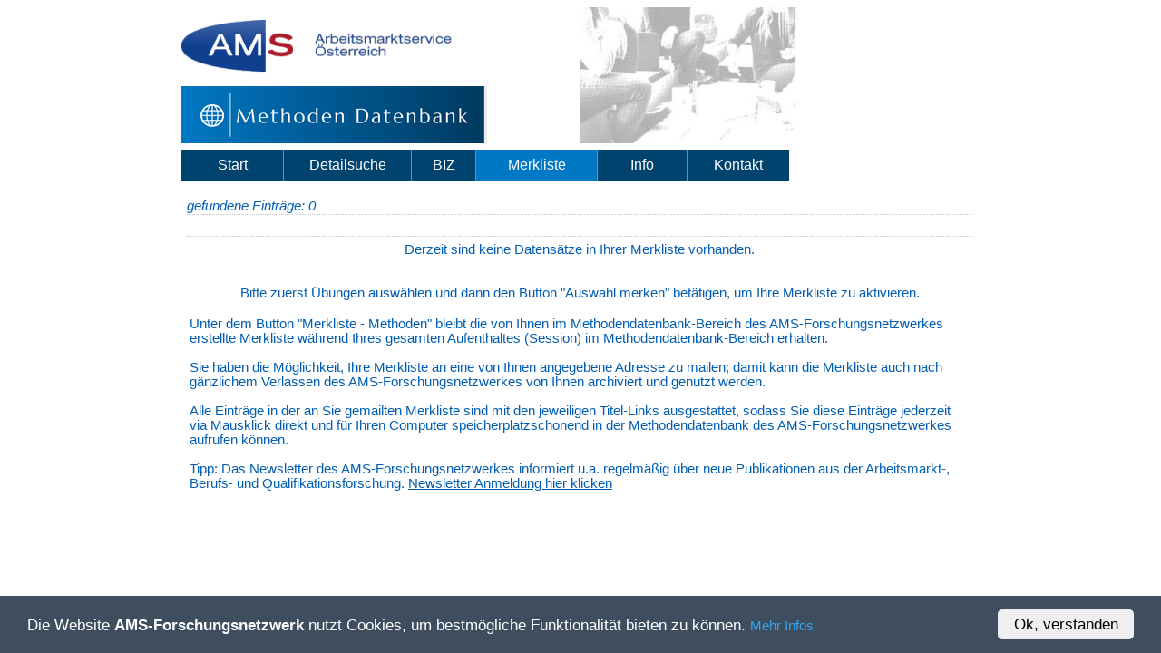

--- FILE ---
content_type: text/html
request_url: https://ams-forschungsnetzwerk.at/methoden/merklist.asp?z=0&IdPageLv1=4&sid=163518252
body_size: 2499
content:
<!DOCTYPE html PUBLIC "-//W3C//DTD HTML 4.01 Transitional//EN" "http://www.w3.org/TR/html4/loose.dtd">
<html>

<head>
<meta content="text/html; charset=windows-1252" http-equiv="Content-Type">
<meta http-equiv="Content-Language" content="de-at">
<meta name="author" content="Martin Höglinger">
<meta http-equiv="expires" content="0" />
<meta http-equiv="pragma" content="no-cache" />
<meta http-equiv="cache-control" content="no-cache" /> 
<link rel="shortcut icon" href="/favicon.ico">
<link rel="icon" href="/favicon.ico" type="image/x-icon">
<link rel="stylesheet" type="text/css" href="methoden.css">
<title>Methoden-Datenbank</title>
<script type="text/javascript">
//<![CDATA[
window.CookieHinweis_options = {
message: 'Die Website <'+'b>AMS-Forschungsnetzwerk</'+'b> nutzt Cookies, um bestmögliche Funktionalität bieten zu können.',
agree: 'Ok, verstanden',
learnMore: 'Mehr Infos',
link: '/deutsch/impressum/datenschutz.asp',
theme: 'dunkel-unten'
};
//]]>
</script>
<script type="text/javascript" src="https://ams-forschungsnetzwerk.at/cookiehinweis/script.js"></script>

</head>
<body>
<SCRIPT LANGUAGE="JavaScript" SRC="/inc/mail.js"></SCRIPT>


<div align="center">
<table width="880" border="0" cellpadding="0" cellspacing="0" id="table1">
	<tr>
		<td style="height:87px" width="50%" align="left">
			<img alt="AMS Logo" src="/methoden/images/Logo_AMS_Oesterreich-klein.png" width="300" height="58" border="0">
		</td>
		<td rowspan="2">
			<img alt="MHB Logo" src="/methoden/images/banner_bild.png" width="238" height="150" border="0">
		</td>
	</tr>
	<tr>
		<td  align="left">
			<img alt="MHB Logo" src="/methoden/images/mhb-logo.png" width="337" height="63" border="0">
		</td>
	</tr>
</table>

<table  cellpadding="0" cellspacing="0" width="880" border="0" id="table2">
	<tr>
		<td height="50">

<table border="0" cellSpacing="0" cellPadding="0" width="80%">
<tr>
<td bgcolor="#00436E" align="center" height ="35" width="16%"><a href="/methoden/home.asp?z=0&IdPageLv1=1&sid=163518252" class="navshow">Start</a></td>
<td width="1" bgcolor="#5F94C1"></td>
<td bgcolor="#00436E" align="center" height ="35" width="20%"><a href="/methoden/detail.asp?noResult=1&IdPageLv1=2&sid=163518252" class="navshow">Detailsuche</a></td>
<td width="1" bgcolor="#5F94C1"></td>
<td bgcolor="#00436E" align="center" height ="35" width="10%"><a href="/methoden/biz.asp?z=0&IdPageLv1=3&sid=163518252" class="navshow">BIZ</a></td>
<td width="1" bgcolor="#5F94C1"></td>
<td bgcolor="#0078C4" align="center" height ="35" width="19%"><a href="/methoden/merklist.asp?z=0&IdPageLv1=4&sid=163518252" class="navshowinv">Merkliste</a></td>
<td width="1" bgcolor="#5F94C1"></td>
<td bgcolor="#00436E" align="center" height ="35" width="14%"><a href="/methoden/info.asp?z=0&IdPageLv1=5&sid=163518252" class="navshow">Info</a></td>
<td width="1" bgcolor="#5F94C1"></td>
<td bgcolor="#00436E" align="center" height ="35" width="16%"><a href="/methoden/kontakt.asp?z=0&IdPageLv1=6&sid=163518252" class="navshow">Kontakt</a></td>
<td width="-1%" bgcolor="#FFFFFF"></td></tr>
</table>
		</td>
	</tr>
</table>


<table border="0" cellpadding='0' cellspacing='0' width="880"><tr><td height="5" valign="top"></td></tr><tr><td width="100%" valign="top"><table width="100%" bgColor=#FFFFFF cellpadding='5' cellspacing='1'><tr><td valign="top" width="100%" height="202">
<script language="JavaScript" type="text/javascript">
<!--
function messageList() {
  return (document.forms['FormMerkerList']) ? document.forms['FormMerkerList'] : document.forms['FormMerkerList'];

}

function CheckAll() {
  var j = 0;
  var f = messageList();
  for (var i = 0; i < f.elements.length; i++) {
    if(f.elements[i].type == 'checkbox'){
      if (!j){
        j = f.elements[i].checked ? 1 : 2;
        f.elements[i].checked = !(f.elements[i].checked);
      } else {
        f.elements[i].checked = (j == 2)
      }
    }
  }
}
//-->
</script>
<div align="center"><table width="100%" border="0" cellspacing="0" cellpadding="0" class="normal1"><tr><td valign="middle" class="Comment" align="left" width="33%">gefundene Einträge: 0</td><td class="Comment" align="right"></td></tr></table><table width="100%" border="0" cellspacing="0" cellpadding="0"><tr><td height="1" valign="top" colspan="4"></td></tr><tr><td background="/images/pixel_grey_dot.gif" height="1" valign="top" colspan="6"></td><tr><tr><td height="3" valign="top" colspan="4"></td></tr><tr><td width="32%">&nbsp;</td><td colspan="5">&nbsp;</td></tr><tr><td height="4" valign="top" colspan="6"></td></tr><tr><td background="/images/pixel_grey_dot.gif" height="1" valign="top" colspan="6"></td><tr><tr><td height="3" valign="top" colspan="6"></td></tr></table><table><tr><td align="center">Derzeit sind keine Datensätze in Ihrer Merkliste vorhanden.<br><br><br>Bitte zuerst Übungen auswählen und dann den Button "Auswahl merken" betätigen, um Ihre Merkliste zu aktivieren. </td></tr><tr><td height="10" valign="top" colspan="6"></td></tr><tr><td>Unter dem Button "Merkliste - Methoden" bleibt die von Ihnen im Methodendatenbank-Bereich des AMS-Forschungsnetzwerkes erstellte Merkliste während Ihres gesamten Aufenthaltes (Session) im Methodendatenbank-Bereich erhalten.<br><br>Sie haben die Möglichkeit, Ihre Merkliste an eine von Ihnen angegebene Adresse zu mailen; damit kann die Merkliste auch nach gänzlichem Verlassen des AMS-Forschungsnetzwerkes von Ihnen archiviert und genutzt werden.<br><br> Alle Einträge in der an Sie gemailten Merkliste sind mit den jeweiligen Titel-Links ausgestattet, sodass Sie diese Einträge jederzeit via Mausklick direkt und für Ihren Computer speicherplatzschonend in der Methodendatenbank des AMS-Forschungsnetzwerkes aufrufen können.<br><br>Tipp: Das Newsletter des AMS-Forschungsnetzwerkes informiert u.a. regelmäßig über neue Publikationen aus der Arbeitsmarkt-, Berufs- und Qualifikationsforschung. <a target="_blank" href="/deutsch/news/newsletter.asp?sid=163518252">Newsletter Anmeldung hier klicken</a></td></tr></table></td></tr></table></td></tr></table><table border="0" width="100%"><tr><td height="10"></td></tr></table></div></body></html>